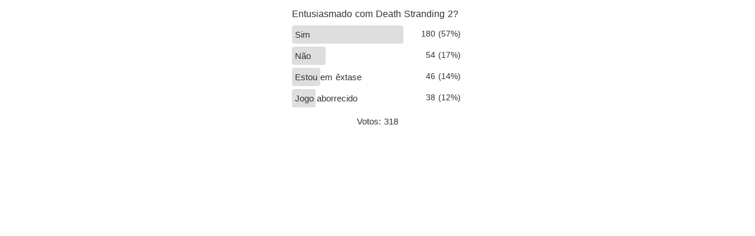

--- FILE ---
content_type: text/html; charset=utf-8
request_url: https://vote.easypolls.net/6287ae3c5617e80062af311a?embed=true&type=poll&re=n&width=320px&origin=https%3A%2F%2Fwww.eurogamer.pt&path=%2Fdeath-stranding-2-esta-em-producao-diz-norman-reedus
body_size: 4526
content:
<!doctype html>
<html data-n-head-ssr style="height:100%;background-color:#f5f5f5">
  <head >
    <meta name="description" content="Create free online polls using the intuitive and easy-to-use EasyPolls.net from ObjectPlanet. You can share your polls on Facebook, Twitter, or embed the poll on your page. You can create web polls for free in minutes.">
    <meta name="keywords" content="free online polls surveys web create share embed">
    <title>EasyPolls voting</title><meta data-n-head="ssr" charset="utf-8"><meta data-n-head="ssr" name="viewport" content="width=device-width, initial-scale=1"><meta data-n-head="ssr" data-hid="easypolls:vote" name="easypolls:vote" content="EasyPolls voting"><link data-n-head="ssr" rel="icon" type="image/x-icon" href="/favicon-32x32.png"><link rel="preload" href="/_nuxt/3062a10.js" as="script"><link rel="preload" href="/_nuxt/2d460b8.js" as="script"><link rel="preload" href="/_nuxt/f8c777c.js" as="script"><link rel="preload" href="/_nuxt/c308b62.js" as="script"><link rel="preload" href="/_nuxt/6efb5c9.js" as="script"><link rel="preload" href="/_nuxt/89ccc12.js" as="script"><style data-vue-ssr-id="3191d5ad:0 11e2a1e9:0 d1fc3c78:0 0cac71d5:0">.nuxt-progress{position:fixed;top:0;left:0;right:0;height:2px;width:0;opacity:1;transition:width .1s,opacity .4s;background-color:#fff;z-index:999999}.nuxt-progress.nuxt-progress-notransition{transition:none}.nuxt-progress-failed{background-color:red}
html{font-family:"Source Sans Pro",-apple-system,BlinkMacSystemFont,"Segoe UI",Roboto,"Helvetica Neue",Arial,sans-serif;font-size:16px;word-spacing:1px;-ms-text-size-adjust:100%;-webkit-text-size-adjust:100%;-moz-osx-font-smoothing:grayscale;-webkit-font-smoothing:antialiased;box-sizing:border-box}*,:after,:before{box-sizing:border-box;margin:0}.button--green{display:inline-block;border-radius:4px;border:1px solid #3b8070;color:#3b8070;text-decoration:none;padding:10px 30px}.button--green:hover{color:#fff;background-color:#3b8070}.button--grey{display:inline-block;border-radius:4px;border:1px solid #35495e;color:#35495e;text-decoration:none;padding:10px 30px;margin-left:15px}.button--grey:hover{color:#fff;background-color:#35495e}
.container{justify-content:center;align-items:center}.wrapper{overflow:hidden}.logo{font-size:50px;text-align:center;padding:10px 0 30px}.logo-start{color:#1e88e5}.logo-end{color:#64b5f6}.poll-container{padding:15px 0 25px;float:left}.poll-container-width{width:50%}.poll-container-width-no-ad{width:100%}.side-container{padding:50px 0;min-width:200px;overflow:hidden;min-height:170px;background-color:#e4ebf6}.side-container-embedded{text-align:center;padding:4px 0;overflow-x:hidden}@media screen and (max-width:550px){.poll-container{float:none;margin-right:auto;margin-left:auto;width:100%;border:0}.side-container{width:100%;text-align:center;background-color:#e4ebf6}}.title{font-family:"Quicksand","Source Sans Pro",-apple-system,BlinkMacSystemFont,"Segoe UI",Roboto,"Helvetica Neue",Arial,sans-serif;display:block;font-weight:300;font-size:100px;color:#35495e;letter-spacing:1px}.subtitle{font-weight:300;font-size:42px;color:#526488;word-spacing:5px;padding-bottom:15px}.links{padding-top:15px}.not-found{font-size:30px;text-align:center}#comments{margin-top:30px;width:100%;text-align:center;padding:5px;display:inline-block}
@font-face{font-family:"ep-fontello";src:url(/_nuxt/fonts/ep-fontello.c909971.eot);src:url(/_nuxt/fonts/ep-fontello.c909971.eot#iefix) format("embedded-opentype"),url(/_nuxt/fonts/ep-fontello.eb3e73f.woff2) format("woff2"),url(/_nuxt/fonts/ep-fontello.4657ec8.woff) format("woff"),url(/_nuxt/fonts/ep-fontello.8d80388.ttf) format("truetype"),url(/_nuxt/img/ep-fontello.5e9f76a.svg#ep-fontello) format("svg");font-weight:400;font-style:normal}[class*=" icon-"][data-v-d7aecbd2]:before,[class^=icon-][data-v-d7aecbd2]:before{font-family:"ep-fontello";font-style:normal;font-weight:400;speak:none;display:inline-block;text-decoration:inherit;width:1em;margin-right:.2em;text-align:center;font-feature-settings:normal;font-variant:normal;text-transform:none;line-height:1em;margin-left:.2em;-webkit-font-smoothing:antialiased;-moz-osx-font-smoothing:grayscale}.icon-ok-circled[data-v-d7aecbd2]:before{content:"\e800"}.icon-ok-circled2[data-v-d7aecbd2]:before{content:"\e801"}.icon-ok[data-v-d7aecbd2]:before{content:"\e802"}.icon-check[data-v-d7aecbd2]:before{content:"\e803"}.icon-login[data-v-d7aecbd2]:before{content:"\e804"}.icon-key[data-v-d7aecbd2]:before{content:"\e805"}.icon-check-empty[data-v-d7aecbd2]:before{content:"\f096"}.icon-circle-empty[data-v-d7aecbd2]:before{content:"\f10c"}.icon-circle[data-v-d7aecbd2]:before{content:"\f111"}.icon-ok-squared[data-v-d7aecbd2]:before{content:"\f14a"}.icon-dot-circled[data-v-d7aecbd2]:before{content:"\f192"}.icon-google[data-v-d7aecbd2]:before{content:"\f1a0"}.icon-circle-thin[data-v-d7aecbd2]:before{content:"\f1db"}.icon-facebook-squared[data-v-d7aecbd2]:before{content:"\f308"}.pollNotFound[data-v-d7aecbd2]{padding:30px;text-align:center}.choice label[data-v-d7aecbd2]{display:block;cursor:pointer;position:relative;z-index:5}.choice input[data-v-d7aecbd2]{display:none}.highlight[data-v-d7aecbd2]:hover{filter:brightness(90%);background-color:inherit}.choiceWithButtons input+span[data-v-d7aecbd2]:before{display:inline-block;margin:0 5px;font-family:"ep-Fontello";font-weight:400;font-style:normal;opacity:.9;width:1em}.choiceWithButtons input[type=checkbox]+span[data-v-d7aecbd2]:before{content:"\f10c"}.choiceWithButtons input[type=checkbox]:checked+span[data-v-d7aecbd2]:before{content:"\e801";-webkit-animation:pop-data-v-d7aecbd2 .3s ease-in-out;animation:pop-data-v-d7aecbd2 .3s ease-in-out}.choiceWithButtons input[type=checkbox]:disabled+span[data-v-d7aecbd2]:before,.choiceWithButtons input[type=radio]+span[data-v-d7aecbd2]:before{content:"\f10c"}.choiceWithButtons input[type=radio]:checked+span[data-v-d7aecbd2]:before{content:"\f192";-webkit-animation:pop-data-v-d7aecbd2 .3s ease-in-out;animation:pop-data-v-d7aecbd2 .3s ease-in-out}.choiceWithButtons input[type=radio]:disabled+span[data-v-d7aecbd2]{color:#999}.choiceWithButtons input[type=radio]:disabled+span[data-v-d7aecbd2]:before{content:"\f10c";color:#999}@-webkit-keyframes pop-data-v-d7aecbd2{0%{transform:scale(1)}50%{transform:scale(1.6)}to{transform:scale(1)}}@keyframes pop-data-v-d7aecbd2{0%{transform:scale(1)}50%{transform:scale(1.6)}to{transform:scale(1)}}.choice[data-v-d7aecbd2]{position:relative;z-index:1}.chartBar[data-v-d7aecbd2]{height:100%;vertical-align:middle;position:absolute;top:0;left:0;z-index:2}.rptBounce-enter-active[data-v-d7aecbd2]{-webkit-animation:bounce-in .7s ease;animation:bounce-in .7s ease}.rptBounce-leave-active[data-v-d7aecbd2]{animation:bounce-in .7s reverse}.previewWarning[data-v-d7aecbd2]{text-align:center;padding:5px}</style>
  </head>
  <body >
    <div id="fb-root"></div>
    <script async defer crossorigin="anonymous" src="https://connect.facebook.net/en_US/sdk.js"></script>

    <div data-server-rendered="true" id="__nuxt"><!----><div id="__layout"><div><div id="main-container" class="container wrapper embedded" style="visibility:hidden;"><div id="poll-container" style="background-color:#fff;"><!----> <div data-v-d7aecbd2><div id="poll-6287ae3c5617e80062af311a" dir="ltr" class="poll-6287ae3c5617e80062af311a" data-v-d7aecbd2><!----> <div data-v-d7aecbd2><div class="question question-6287ae3c5617e80062af311a" data-v-d7aecbd2>Entusiasmado com Death Stranding 2?</div> </div> <!----> <!----> <!----> <div class="btndiv-6287ae3c5617e80062af311a" data-v-d7aecbd2><div data-v-d7aecbd2><!----> <!----> <!----> <!----> <span data-v-d7aecbd2><label class="totals-6287ae3c5617e80062af311a" style="display: inline-block; margin: 0px 3px" data-v-d7aecbd2>Votos: 318</label></span></div> <!----> <!----></div></div> <!----></div></div> <!----> <script type="text/javascript">
      var infolinks_pid = 3359921;
      var infolinks_wsid = 0;
    </script></div></div></div></div><script>window.__NUXT__=(function(a,b,c,d,e,f,g,h,i,j,k,l,m,n,o,p,q,r,s,t,u,v,w,x,y,z,A,B,C,D){return {layout:m,data:[{poll:{id:n,questions:[{qtxt:{def:"Entusiasmado com Death Stranding 2?"},choices:[{t:{def:"Sim"},url:a,c:180},{t:{def:"Não"},url:a,c:54},{t:{def:"Estou em êxtase"},url:a,c:46},{t:{def:"Jogo aborrecido"},url:a,c:38}],multiple:{choiceBtn:c,minChoices:u,minChoicesText:{def:"Select at least 1"},maxChoices:u},freetext:{on:d,label:{def:"comment"},height:a,validators:[{name:"length",int1:0,int2:150,dec1:e,dec2:e,txt1:a,txt2:a,msg:{def:"Length must be [min] to [max] characters"},_id:"6287ae4e5617e80062af3143"}]}}],options:{ad:c,adOk:d,adUrl:"http:\u002F\u002Fwww.objectplanet.com\u002Fopinio\u002F",rtl:d,ticketRequired:d,revoteHr:12,revoteMode:-2,timeZone:"UTC",type:"vertical",open:d,geoTrack:d,ipFilter:d,antiCheat:{level:"medium",vpnAllowed:c,proxyAllowed:c,torAllowed:c,riskLevel:v,riskLevels:[{ipType:m,level:v}],whitelist:[]},social:{comments:d,share:d,like:c},chart:{hide:d,counts:c,percents:c,showWhenClosed:c,fillWidth:c,sort:g},public:{on:e,tags:[],publicText:e,adminStatus:e,adminComment:e,publishedFirstTime:e}},texts:{title:{def:a},voteBtn:{def:"Votar"},resLink:{def:"Resultados"},ticket:{def:"enter ticket"},ticketRequired:{def:"A ticket is required to vote."},ticketInvalid:{def:"Invalid ticket. Your vote was not accepted."},backLink:{def:"Voltar"},totVotes:{def:"Total votes:"},thankNote:{def:"Thank you for voting."},pollClosed:{def:"Votação está encerrada."},voters:{def:"Votos:"},ad:"bike trail guide"},style:{name:m,punit:o,qUnit:o,cUnit:o,pollGradientType:"dark-top",highlightCh:c,highlightVal:"90%",highlightSelectedCh:c,highlightSelectedVal:"0.8",styledVoteBtn:c,highContrastBtn:c,css:{poll:{"font-family":"Arial",color:"#333","font-size":"15px",width:w,"max-width":x,border:a,"border-radius":p,"margin-left":f,"margin-right":f,"padding-left":h,"padding-right":h,"padding-top":h,"padding-bottom":h,background:a,"background-color":"#fff","box-shadow":"0px 0px 20px 2px rgba(0,0,0,0.35)","font-weight":a,"font-style":a,"text-align":y,padding:"10px 10px 10px 10px",margin:a,direction:z},title:{"font-family":b,"font-size":"1.2em","font-weight":A,color:b},question:{"font-family":b,"font-size":"1.05em","font-weight":a,"font-style":a,color:b,margin:"5px 5px 10px 5px","margin-bottom":h,"border-bottom":a,"box-shadow":a,background:a,"text-align":a,"background-color":a,width:a,padding:k,border:a,"border-radius":a},choice:{"font-family":b,"font-size":i,"font-weight":a,"font-style":a,color:b,margin:q,padding:"7px 4px 7px 5px","background-color":b,"border-radius":p,"border-bottom":a,"box-shadow":a,"user-select":g,"text-align":y,width:a,border:a,background:a,direction:z},selectedChoice:{"background-color":"#e8e8e8","font-family":a,"font-size":a,"font-weight":a,"font-style":a,color:a,"text-align":a,width:a,border:a,"border-radius":a,"box-shadow":a,background:a},hoverChoice:{"background-color":r,"font-family":a,"font-size":a,"font-weight":a,"font-style":a,color:a,"text-align":a,width:a,border:a,"border-radius":a,"box-shadow":a,background:a},disabledChoice:{color:"#33333388","font-family":a,"font-size":a,"font-weight":a,"font-style":a,"text-align":a,"background-color":a,width:a,border:a,"border-radius":a,"box-shadow":a,background:a},disabledChoiceTxt:{},choiceBtn:{},choiceTxt:{},freetextDiv:{padding:"0px 8px 2px 8px"},freetext:{"font-family":b,"font-size":i,"font-style":g,width:x,margin:"5px 0px 0px 0px",color:b,"background-color":r,padding:"9px 9px 9px 9px",border:l,"border-radius":s,"font-weight":a,"text-align":a,"box-shadow":a,background:a},freetextPlaceholder:{color:b,opacity:B},errorVoting:{"font-family":b,"font-size":b,color:"red","text-align":j,"font-weight":a,"font-style":a,"background-color":a,width:a,padding:k,margin:k,border:a,"border-radius":a,"box-shadow":a,background:a},seeRes:{"font-family":b,"font-size":"0.9em","font-weight":a,"font-style":a,color:b,border:l,"background-color":b,background:a,padding:"9px 10px 9px 10px",margin:C,cursor:D,"user-select":g,"text-align":a,width:a,"border-radius":a,"box-shadow":a},totals:{"font-family":b,color:b,"font-size":i,"text-align":j,padding:q,background:a,"font-weight":a,"font-style":a,"background-color":a,width:a,margin:a,border:a,"border-radius":a,"box-shadow":a},btndiv:{"font-family":b,"font-size":b,color:b,background:a,"background-color":b,"text-align":j,padding:q,"font-weight":a,"font-style":a,width:a,margin:k,border:a,"border-radius":a,"box-shadow":a},btn:{"font-family":b,"font-size":i,"font-weight":A,"font-style":a,color:b,"background-color":"#d2d2d2",background:a,padding:"9px 12px 9px 12px",margin:C,border:l,"border-radius":s,"box-shadow":a,cursor:D,"text-align":a,width:a},ticket:{"font-family":b,"font-size":i,"font-style":g,width:"90px",margin:"0px 5px 0px 5px",color:b,"background-color":r,padding:"9px 5px 9px 5px",border:l,"border-radius":s,"font-weight":a,"text-align":a,"box-shadow":a,background:a},ticketPlaceholder:{color:b,opacity:B},chart:{},chartBar:{"border-radius":p,"background-color":"#dedede",background:a,"font-family":a,"font-size":a,"font-weight":a,"font-style":a,color:a,"text-align":a,width:a,padding:a,margin:a,border:a,"box-shadow":a},chartFilled:{},thankNote:{color:b,"padding-top":t,"padding-bottom":t,"margin-left":f,"margin-right":f,"text-align":j,"font-family":a,"font-size":a,"font-weight":a,"font-style":a,"background-color":a,width:a,padding:a,margin:a,border:a,"border-radius":a,"box-shadow":a,background:a},pollClosed:{color:b,padding:t,"margin-left":f,"margin-right":f,"text-align":j,"font-family":a,"font-size":a,"font-weight":a,"font-style":a,"background-color":a,width:a,margin:a,border:a,"border-radius":a,"box-shadow":a,background:a}},fontFaces:[{_id:"6287ae4e5617e80062af3145",family:a,src:a}]},data:{tot:318,last:"2022-05-25T16:51:31.507Z"},version:6,filters:[],updatedDate:"2022-05-20T15:05:50.833Z",createdDate:"2022-05-20T15:05:32.511Z",sortText:"entusiasmado com death stranding 2?",__v:2},pollWidth:w,comments:d,settings:{embedded:c,container:d,hasResponded:d,containerId:e,pollId:n,origin:"https:\u002F\u002Fwww.eurogamer.pt",key:"endeejm"},params:{},shareProps:{id:n,url:"https:\u002F\u002Fvote.easypolls.net\u002F6287ae3c5617e80062af311a"}}],fetch:{},error:e,state:{poll:{}},serverRendered:c,routePath:"\u002F6287ae3c5617e80062af311a",config:{_app:{basePath:"\u002F",assetsPath:"\u002F_nuxt\u002F",cdnURL:e}}}}("","inherit",true,false,null,"auto","none","10px","1.0em","center","0px 0px 0px 0px","0px","default","6287ae3c5617e80062af311a","px","4px","5px 5px 5px 5px","#eeeeee","3px","30px",1,100,"320px","100%","left","ltr","bold","0.7","3px 0px 3px 0px","pointer"));</script><script src="/_nuxt/3062a10.js" defer></script><script src="/_nuxt/c308b62.js" defer></script><script src="/_nuxt/6efb5c9.js" defer></script><script src="/_nuxt/89ccc12.js" defer></script><script src="/_nuxt/2d460b8.js" defer></script><script src="/_nuxt/f8c777c.js" defer></script>

    <script type="text/javascript">window.fbAsyncInit=function(){FB.init({appId:"172637699605940",status:!0,xfbml:!0,version:"v9.0"})}</script>
  </body>
</html>
